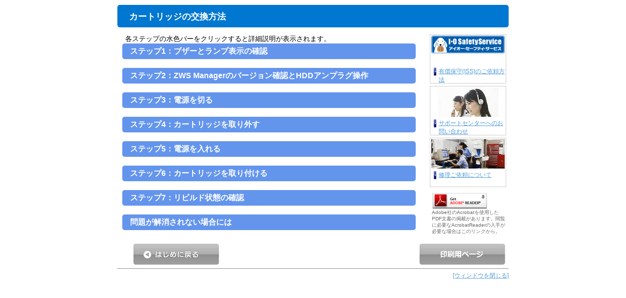

--- FILE ---
content_type: text/html; charset=UTF-8
request_url: https://www.narsus.jp/concierge/B7-Z-1.html
body_size: 22615
content:
<!DOCTYPE html PUBLIC "-//W3C//DTD XHTML 1.0 Transitional//EN" "http://www.w3.org/TR/xhtml1/DTD/xhtml1-transitional.dtd">
<html xmlns="http://www.w3.org/1999/xhtml" xml:lang="ja" lang="ja">
<head>
<meta http-equiv="Content-Type" content="text/html; charset=UTF-8" />
<script type="text/javascript" src="/status-management/_js/jquery-1.11.3.min.js"></script>
<script type="text/javascript" src="/status-management/_js/accordion0.js"></script>
<link href="/status-management/_css/concierge/style3.css" rel="stylesheet" type="text/css" />
<style type="text/css">
		<!--
			.subtitle{
			}
			.subtitle2_txt{
			}
		--></style>
<title>NarSuS診断詳細</title>
</head>

<body>
<div id="head">
</div>

<div id="contents">
	<a name="B7-Z-1.html"></a>
	<div class="outer">
  
		<div class="title-top">
		<h1><span>カートリッジの交換方法</span></h1>
		</div>
	
			<div class="column-left">
			</div>
	
			<div class="column-center">
			　<span class="t14n">各ステップの水色バーをクリックすると詳細説明が表示されます。</span><br>
				<div class="subtitle" id="step1"><div class="subtitle_txt">
				<p class="w600">　ステップ1：ブザーとランプ表示の確認</p>
				</div></div>
				<div class="subtitle2_txt">
				　特定カートリッジのHDDランプが<span class="txt_red">赤点灯</span>した場合、該当のカートリッジが故障<br>
				　しています。<br>
				　ブザーが鳴っている場合は、前面の[FUNC.]ボタンを押して一旦ブザーを止め、<br>
				　製品の状態を確認してください。<br>
				　<span class="txt_red">ブザー音が鳴っている場合は[POWER]ボタンを押したり、背面のACケーブル<br>
				　を抜くなど電源を切らないようにしてください。</span><br>
				　以下の手順に従いカートリッジを交換してください。<br><br>
		  		　　<span class="t14n"><span class="txt_red"><b>【ご注意】<br>
		  		　　　●ハードディスク故障が発生した場合、カートリッジの交換を行う前に、必ずデータの<br>
		  		　　　　バックアップを行ってください。<br><br>
		  		　　　●バックアップしたデータの確認が終わるまでは、電源を切らないようにしてください。<br>
		  		　　　　電源OFF後に製品を再起動した際に製品が正常に起動せず、製品内のデータにアクセス<br>
		  		　　　　できない場合や、RAID構成が崩壊し修復不能の状態に至る危険性がございます。</span><br><br>
		  		　　　●本製品のRAID構成されているカートリッジは、障害発生時以外は取り外さないで<br>
		  		　　　　ください。不用意に取り外すと冗長性が失われたり、<br>
		  		　　　　RAID構成が崩壊してすべてのデータを失う危険性があります。<br><br>
		  		　　　●誤って障害が発生していないカートリッジを交換した場合、すべてのデータが失わ<br>
		  		　　　　れます。故障したドライブ番号を間違えないよう充分ご注意ください。<br><br>
		  		　　　●カートリッジの取り付け・取り外しは、必ず1台ずつ説明通りに行ってください。<br><br>
		  		</b></span>
	  			</div>
				<div class="subtitle" id="step2"><div class="subtitle_txt">
				<p class="w600">　ステップ2：ZWS Managerのバージョン確認とHDDアンプラグ操作</p>
				</div></div>
				<div class="subtitle2_txt">
				　カートリッジを交換する前に本製品にインストールされている<br>
				　「ZWS Manager」（アプリ）のバージョンを確認します。<br>
				　本製品に以下の手順でログインします。<br>
		  		　<span class="t14n">※ログインは普段ご利用されているWindowsOSのパソコンにて実施してください。</span><br><br>
				　<b>１.リモートデスクトップ接続を開く</b><br><br>
				　　[スタート]→[すべてのプログラム]→[アクセサリ]→[リモートデスクトップ接続]<br>
				　　をクリックします。<br><br>
				　<b>２.コンピュータ名の入力</b><br><br>
				　　本製品のコンピュータ名を入力し、[接続]ボタンをクリックします。<br>
				　　<a href="#"><img src="/status-management/_images/concierge/z/remote_desktop_click_491_301.jpg" alt="REMOTE_DESKTOP1" width="491" height="301" /></a><br>
				　　<span class="t14n">※工場出荷時のコンピュータ名は、製品の型番により異なります。<br><br>
				　　　　HDL-ZWSAシリーズ　　　→　HDL-ZWSA<br>
				　　　　HDL-ZWSVシリーズ　　　→　HDL-ZWSV<br>
				　　　　HDL-ZWSCシリーズ　　　→　HDL-ZWSC<br>
				　　　　HDL-ZWEシリーズ　　　 →　HDL-ZWE<br>
				　　　　HDL-ZWECシリーズ　　　→　HDL-ZWEC<br>
				　　　　HDL-ZWEIシリーズ　　　→　HDL-ZWEI<br>
				　　　　HDL-ZWLI2シリーズ　　 →　HDL-ZWLI<br>
				　　　　HDL-ZWLC(2)シリーズ　 →　HDL-ZWLC<br>
				　　　　HDL-ZWMC(2)シリーズ　 →　HDL-ZWMC<br>
				　　　　HDL-ZWSC(2)シリーズ　 →　HDL-ZWMC<br>
				　　　　HDL-ZWSCR(2)シリーズ　→　HDL-ZWSCR<br>
				　　　　HDL-ZWTCR(2)シリーズ　→　HDL-ZWTCR<br>
				　　　　HDL-ZWLCR(2)シリーズ　→　HDL-ZWLCR<br>
				　　　　HDL-ZWLIR2シリーズ　　→　HDL-ZWLIR<br>
				　　　　HDL-ZWPIシリーズ　　　→　HDL-ZWPI<br>
				　　　　HDL-ZWPIRシリーズ　　 →　HDL-ZWPIR<br>
				　　　　HDL-ZWPDシリーズ　　　→　HDL-ZWPD<br>
				　　　　HDL-ZWPDRシリーズ　　 →　HDL-ZWPDR<br>
				　　　　HDL-ZWQDシリーズ　　　→　HDL-ZWQD<br>
				　　　　HDL-ZWQDRシリーズ　　 →　HDL-ZWQDR<br>
				　　　　WE1-TS5/PACK　　　　　→　WE-TS5<br>
				　　　　APX-ZWFIシリーズ　　　→　APX-ZWFI<br>
						<br></span>
				　<b>３.ユーザー名とパスワードの入力</b><br><br>
				　　「Windowsセキュリティ」の画面が開きますので、[別のアカウントを使用]<br>
				　　を選択し、以下の[ユーザー名][パスワード]を入力し、[OK]ボタンをクリック<br>
				　　します。<br><br>
				　　　ユーザー名：Administrator<br>
				　　　パスワード：admin<br><br>
				　　　<span class="t14n">※工場出荷時のパスワードです。Administrator のパスワードを変更された場合は<br>
				　　　　変更後のパスワードを入力してください。</span><br><br>
				　　<a href="#"><img src="/status-management/_images/concierge/z/remote_desktop_id_pw_click_438_281.jpg" alt="REMOTE_DESKTOP2" width="438" height="281" /></a><br><br>
		  		　　<span class="t14n"><span class="txt_red"><b>【ご注意】<br>
		  		　　以下の画面が表示された場合は、[はい]ボタンをクリックしてください。<br></b></span></span>
				　　<a href="#"><img src="/status-management/_images/concierge/z/remote_desktop_kakunin_click_470_462.jpg" alt="REMOTE_DESKTOP3" width="470" height="462" /></a><br><br>
				　<b>４.ZWS Managerのバージョン確認</b><br><br>
				　　タスクトレイにあるアイコンをクリックし、「ZWS Manager」を開きます。<br>
				　　<a href="#"><img src="/status-management/_images/concierge/z/ZWS_ICON_click_300_200.jpg" alt="ZWS_ICON" width=300" height="200" /></a><br><br>
				　　右側のバージョンを確認します。バージョンは3つ表示されております。<br>
				　　3つのうち一番バージョンの数値が大きい値を確認します。<br>
				　　以下の場合は1.47となります。<br>
				　　<a href="#"><img src="/status-management/_images/concierge/z/zws_manager_click_540_347.jpg" alt="ZWS_VER" width="540" height="347" /></a><br><br>
				　<b>５.最新のZWS Managerのバージョン確認</b><br><br>
				　　弊社サポートライブラリを開き、最新バージョンを確認します。<br>
				　　ご使用製品のZWS Managerが最新でない場合は、ダウンロードしてください。<br>
		  		　　<span class="t14n">※既に最新の場合には、「７.ZWS ManagerのHDDアンプラグ操作」にお進みください。</span><br><br>
				<p style="margin-bottom:1.8em;">　　<a href="https://www.iodata.jp/lib/firmware/hdl-z/"target="_blank">&gt;&gt;最新のZWS Managerの確認とダウンロードはこちらをクリック</a></p>
				　<b>６.ZWS Managerのインストール</b><br><br>
				　　ダウンロードをクリックし、「ZWSMAN***.exe」を入手します。<br>
				　　ダウンロードした「ZWSMAN***.exe」をダブルクリックします。<br>
				　　インストール済みの「ZWS Manager」がアンインストールされます。<br>
				　　再度、「ZWSMAN***.exe」をダブルクリックし、インストールします。<br><br>
				　　<span class="t14n">※***はZWS Managerバージョンの数字となります。<br>
				　　　あらかじめパソコンなどでダウンロードし、USBメモリなどで本製品へコピーして<br>
				　　　いただいても構いません。<br>
				　　　再起動の画面が表示された場合は、画面の手順に従い本製品を再起動してください。</span><br><br>
				　<b>７.ZWS ManagerのHDDアンプラグ操作</b><br><br>
				　　故障したカートリッジは、本製品の電源が入っている状態で、ZWS Manager<br>
				　　のHDDアンプラグを行うことで取り外しができます。<br><br>
				　　タスクトレイから、ZWS Managerを起動します。<br>
				　　[HDDアンプラグ]をクリックします。<br>
				　　故障したHDDを選択し、[アンプラグ]をクリックします。<br><br>
				　　<a href="#"><img src="/status-management/_images/concierge/z/ZWS_HDD_UNPLUG_540_170.jpg" alt="ZWS_HDD_UNPLUG" width="540" height="170" /></a><br>
				　　<span class="t14n">※エラーのブザー音が鳴っている場合は、前面[Func.]ボタンを1回押すと停止できます。<br>
				　　　故障したHDDは、製品前面のHDDランプが<span class="txt_red">赤点灯</span>します。<br>
				　　　「アンプラグに失敗しました」と表示された場合は、[アンプラグ]処理ができません。<br>
				　　　本製品をシャットダウンし、電源が切れてからカートリッジを取り外してください。<br><br>
				　　<a href="#"><img src="/status-management/_images/concierge/z/ZWS_HDD_UNPLUG_FALSE_270_162.jpg" alt="ZWS_HDD_UNPLUG_FALSE" width="270" height="162" /></a><br><br>
				　　アンプラグできた場合は、「ステップ3：電源を切る」と「ステップ5：電源を入れる」を<br>
				　　スキップしてください。</span><br><br>
				</div>
				<div class="subtitle" id="step3"><div class="subtitle_txt">
				<p class="w600">　ステップ3：電源を切る</p>
				</div></div>
				<div class="subtitle2_txt">
		  		　　ステップ2のZWS Managerのアンプラグ操作に失敗したり、アンプラグボタン<br>
				　　が押せない場合は、本製品をシャットダウンし、電源が切れてからカートリ<br>
				　　ッジを取り外してください。<br>
				　　本製品の電源を切る前に、HDDランプが赤点灯中の故障カートリッジとZWS 
				　　Managerの[HDDアンプラグ]でチェックが入っているHDD番号を確認します。<br>
				　　本製品の動作中に電源を切る場合は、電源コードを抜いたり、スイッチ付<br>
				　　ACタップのスイッチをOFFにするなど、強制的に電源を切らないようにして<br>
				　　ください。<br><br>

				　　本製品の電源を切る場合は、以下のいずれかの手順にしたがってください。<br><br>
		  		<span class="t14n"><b>　　【ご注意】</b><br>
		  		　　　外付けハードディスクやプリンターを接続している場合は、本製品の電源を切ってから<br>
		  		　　　外付けハードディスクやプリンターの電源を切ってください。<br><br></span>

		  		　<b>【Windowsのリモートデスクトップにてシャットダウンする場合】</b><br><br>
		  		　　スタートメニューから[終了オプション]をクリックし、[シャットダウン]を<br>
		  		　　選択して、[OK]ボタンをクリックします。<br>
		  		<span class="t14n">　　※[説明]を入力してください。入力しないと、[OK]ボタンがクリックできません。<br>
		  		　　　[オプション]は、必要に応じて選択してください。</span><br><br>
		  		　　シャットダウン処理が終了すると、自動的にランプが消灯します。<br><br>

		  		　<b>【本製品の電源ボタンでシャットダウンする場合】</b><br><br>
		  		　　本製品前面の電源ボタンを短押し（１秒程度）します。<br>
		  		　　シャットダウン処理が終了すると、自動的にランプが消灯します。<br><br>
		  		<span class="t14n"><b>　　【ご注意】</b><br>
		  		　　　電源ボタンを長押し（３秒以上）しないようご注意ください。３秒以上長押した場合、<br>
		  		　　　強制電源断状態となり製品再起動後にRAIDリビルドが発生する場合があります。<br>
		  		　　　本製品がロック状態になっていると、電源ボタンを押してもシャットダウンできない<br>
		  		　　　場合があります。その場合は、USBキーボードでロックの解除を行ってから電源ボタン<br>
		  		　　　を押してください。</span><br><br>
				</div>
				<div class="subtitle" id="step4"><div class="subtitle_txt">
				<p class="w600">　ステップ4：カートリッジを取り外す</p>
				</div></div>
				<div class="subtitle2_txt">
				　<b>１.カートリッジ固定LOCKを開錠し、取り出します。</b><br><br>
	  			　　　添付のロックキーを[カートリッジ固定LOCK]に挿し、時計回りにまわして、<br>
	  			　　　[UNLOCK]にします。<br>
	  			　　　取り外すカートリッジの着脱レバーを上にあげます。<br>
	  			　　　カートリッジを手前に引いて、取り出します。<br><br>
	  			　　<b>●APX、WE1-TS5、HDL-Z2、Z4、Z6シリーズの場合（縦挿入カートリッジ）</b><br><br>
	  			　　<a href="#"><img src="/status-management/_images/concierge/z/HDD_UNPLUG1_120_200.jpg" alt="unlock1" width="120" height="200" /></a>
	  			<a href="#"><img src="/status-management/_images/concierge/z/HDD_UNPLUG2_110_200.jpg" alt="unlock2" width="110" height="200" /></a>
	  			<a href="#"><img src="/status-management/_images/concierge/z/HDD_UNPLUG3_200_200.jpg" alt="unlock3" width="200" height="200" /></a><br><br>
	  			　　<b>●HDL-Z4WxRシリーズの場合（ラックマウント横挿入カートリッジ）</b><br><br>
	  			　　<a href="#"><img src="/status-management/_images/concierge/z/HDD_UNPLUG1R_180_126.jpg" alt="unlock1r" width="180" height="126" /></a>
	  			<a href="#"><img src="/status-management/_images/concierge/z/HDD_UNPLUG2R_180_108.jpg" alt="unlock2r" width="180" height="108" /></a>
	  			<a href="#"><img src="/status-management/_images/concierge/z/HDD_UNPLUG3R_200_180.jpg" alt="unlock3r" width="200" height="180" /></a><br><br>
	  			</div>
	  			<div class="subtitle" id="step5"><div class="subtitle_txt">
				<p class="w600">　ステップ5：電源を入れる</p>
				</div></div>
				<div class="subtitle2_txt">
				　交換カートリッジは取り付けずに、残りのカートリッジのみ接続してください。<br><br>
				　<b>１.ディスプレイ、キーボード、マウスの接続</b><br><br>
				　　本製品の電源を入れる前に、ディスプレイ、キーボード、マウスを接続して<br>
				　　ください。<br><br>
				　<b>２.電源を入れる</b><br><br>
				　　本製品前面の電源ボタンを押します。<br><br>
				　<b>３.Windowsの起動確認</b><br><br>
				　　HDD1などWindowsの起動ディスクを交換した場合は、次回起動時には<br>
				　　ミラーリングされたHDD（出荷時はHDD2）から起動させる必要があります。<br><br>
				　　HDD交換後にシステムが起動せず、起動中に[Windows Boot Manager]<br>
				　　の選択メニューが表示される場合には、[Windows □□□□□]等を選択し<br>
				　　起動してください。<br><br>
				　　システム起動後は、[システムの詳細設定]の[起動と回復]から、既存の<br>
				　　オペレーティングシステムを変更してください。<br><br>
				</div>
	  			<div class="subtitle" id="step6"><div class="subtitle_txt">
				<p class="w600">　ステップ6：カートリッジを取り付ける</p>
				</div></div>
				<div class="subtitle2_txt">
				　起動完了後に交換カートリッジの取り付けを行ってください。<br><br>
				　<b>１.カートリッジを取り付けます。</b><br><br>
				　　カートリッジをスロットの奥まで挿入します。<br><br>
	  			　　<b>●APX、WE1-TS5、HDL-Z2、Z4、Z6シリーズの場合（縦挿入カートリッジ）</b><br><br>
	  			　　<a href="#"><img src="/status-management/_images/concierge/z/HDD_PLUG1_200_200.jpg" alt="lock1" width="200" height="200" /></a>
	  			<a href="#"><img src="/status-management/_images/concierge/z/HDD_PLUG2_110_200.jpg" alt="lock2" width="110" height="200" /></a>
	  			<a href="#"><img src="/status-management/_images/concierge/z/HDD_PLUG3_120_200.jpg" alt="lock3" width="120" height="200" /></a><br><br>
	  			　　<b>●HDL-Z4WxRシリーズの場合（ラックマウント横挿入カートリッジ）</b><br><br>
	  			　　<a href="#"><img src="/status-management/_images/concierge/z/HDD_PLUG1R_200_180.jpg" alt="lock1r" width="200" height="180" /></a>
	  			<a href="#"><img src="/status-management/_images/concierge/z/HDD_PLUG2R_180_90.jpg" alt="lock2r" width="180" height="90" /></a>
	  			<a href="#"><img src="/status-management/_images/concierge/z/HDD_PLUG3R_180_117.jpg" alt="lock3r" width="180" height="117" /></a><br><br>
				</div>
	  			<div class="subtitle" id="step7"><div class="subtitle_txt">
				<p class="w600">　ステップ7：リビルド状態の確認</p>
				</div></div>
				<div class="subtitle2_txt">
				　<b>１.リビルド開始確認</b><br><br>
				　　リビルドが開始されたことを確認します。<br>
				　　リモートデスクトップ、もしくは直接接続したモニターで確認します。<br>
				　　「ZWS Manager」を開き、[RAIDステータス]の[状態]を確認します。<br>
				　　リビルドが開始されている場合、[状態]は「再構築」と表示されます。<br><br>
				　<b>２.リビルド完了確認</b><br><br>
				　　リビルドが完了したことを確認します。<br>
				　　リモートデスクトップ、もしくは直接接続したモニターで確認します。<br>
				　　「ZWS Manager」を開き、[RAIDステータス]の[状態]を確認します。<br>
				　　リビルドが完了している場合、[状態]は「正常」と表示されます。<br><br>
				</div>
				<div class="subtitle" id="support"><div class="subtitle_txt">
				<p class="w600">　問題が解消されない場合には</p>
				</div></div>
				<div class="subtitle2_txt">
				<p>　サポートセンターへお問い合わせください。<br />
				<span class="t14n">　（お問い合わせ方法は右のボタンを押してご確認ください。） </span><br /></p>
				<p><br /></p>
				</div>
			</div>

	<div class="column-right">
		<div class="side-box"></div>
		<dl class="side-link">
			<dt><a href="https://www.narsus.jp/concierge/iss-obs.html"><img src="/status-management/_images/concierge/issd_l.gif" alt="リンク0" width="150" height="36" /></a>			</dt>
			<dd><a href="https://www.narsus.jp/concierge/iss-obs.html">有償保守(ISS)のご依頼方法</a></dd>
		</dl>
		<dl class="side-link">
			<dt><a href="https://www.narsus.jp/concierge/support.html"><img src="/status-management/_images/concierge/link_img01.jpg" alt="リンク1" width="150" height="65" /></a>			</dt>
			<dd><a href="https://www.narsus.jp/concierge/support.html">サポートセンターへのお問い合わせ</a></dd>
		</dl>
		<dl class="side-link">
			<dt><a href="https://www.narsus.jp/concierge/repair.html"><img src="/status-management/_images/concierge/link_img02.jpg" alt="リンク2" width="150" height="65" /></a></dt>
			<dd><a href="https://www.narsus.jp/concierge/repair.html">修理ご依頼について</a></dd>
		</dl>
		<dl class="adobe-reader">
			<dt><a href="http://get.adobe.com/jp/reader/" target="_blank"><img src="/status-management/_images/concierge/bnr_adobe.gif" al="Get ADOBE READER" width="113" height="33" /></a>
			</dt>
			<dd>Adobe社のAcrobatを使用したPDF文書の掲載があります。閲覧に必要なAcrobatReaderの入手が必要な場合はこのリンクから。
			</dd>
		</dl>
	</div>
	
	<div class="column-footer">
		<div class="btn-link">
			<div class="btn-link-box">
			<a href="javascript:window.close()"><img src="/status-management/_images/concierge/btn_first.gif" alt="はじめに戻る" /></a>
			</div>

			<div class="btn-link-box">
			</div>

			<div class="btn-link-box">
			</div>

			<div class="btn-link-box">
			<a href=# onclick="mywin=window.open('https://www.narsus.jp/concierge/pdf/z/B7-Z-1.pdf','','width=900,height=600,location=yes,resizable=yes,scrollbars=yes');">
			<img src="/status-management/_images/concierge/btn_pdf.gif" alt="B7-Z-1" width="175" height="43" class="vmiddle" style="margin:0px 0px 0px 0px"  onmouseover="this.src='/status-management/_images/concierge/btn_pdf.gif'" onmouseout="this.src='/status-management/_images/concierge/btn_pdf.gif'" /></a>
			</div>

			<div class="clear">
			</div>

		</div>

		<hr class="normal">
		<p class="toplink">
		<a href="javascript:window.close()">[ウィンドウを閉じる]</a>
		</p></hr>
	</div>
</div>
</div>
</body>
</html>


--- FILE ---
content_type: text/css
request_url: https://www.narsus.jp/status-management/_css/concierge/style3.css
body_size: 7035
content:
@charset "utf-8";

body,div,dl,dt,dd,ul,ol,li,h1,h2,h3,h4,h5,h6,p,th,td {
	margin: 0;
	padding: 0;
}

body {
	font-family: Osaka, "メイリオ", Meiryo, "ＭＳ Ｐゴシック", "MS PGothic", sans-serif;
}

img {
	border: none;
}

#contents {
	margin: 0 auto;
	width: 800px;
	text-align: left;
}

#contents div.outer {
	margin-bottom: 0px;
}

#contents div.title-top {
	margin-top: 10px;
	height: 60px;
	overflow: hidden;
}

#contents div.column-left {
	float: left;
	/* width: 100px; */
	/* height: 420px; */
	overflow: hidden;
}

#contents div.column-left p {
	text-align: center;
}

#contents div.column-left p.step {
	width: 50px;
	height: 50px;
	margin: 0 auto;
	padding-top: 10px;
	background: url("/status-management/_images/concierge/img_step.gif")
		no-repeat scroll left top transparent;
	color: #FFFFFF;
	font-size: 16px;
	font-weight: bold;
}

#contents div.column-center {
	float: left;
	width: 620px;
	/* height: 420px; */
	overflow: hidden;
}

#contents div.column-center div.block_img {
	margin: 0 10px;
	padding-bottom: 15px;
	width: 600px;
}

#contents div.column-right {
	float: right;
	width: 180px;
	/* height: 420px; */
	overflow: hidden;
}

#contents div.column-footer {
	clear: both;
	width: auto;
	height: 120px;
	overflow: hidden;
}

#contents h1 {
   -moz-border-radius: 5px;    /* 古いFirefox */
   -webkit-border-radius: 5px; /* 古いSafari,Chrome */
   border-radius: 5px;         /* CSS3 */
   border: 0px;     /* 枠線の装飾 */
   background-color: #0077d0;   /* 背景色 00BFFF 227EDA 0077bd*/
	/* background: url("/status-management/_images/concierge/bg_h1_top2.gif") */
	/* no-repeat scroll left top transparent; */
	clear: both;
	color: #FFFFFF;
	font-size: 18px;
	font-weight: bold;
	/*    margin-bottom: 0px;*/
	width: 800px;
}

#contents h1 span {
	/* background: url("/status-management/_images/concierge/bg_h1_btm2.gif") */
		/* no-repeat scroll left bottom transparent; */
	display: block;
	/*   margin: 0;*/
	padding: 12px 24px 10px;
}

#contents p {
	color: #333333;
}

#contents div.column-center p {
	padding-bottom: 8px;
	line-height: 1.5em;
	margin: 0 10px 10px;
	font-size: 16px;
	font-weight: bold;
}

#contents div.column-center p.txt_head {
	font-size: 24px;
}

#contents div.subtitle0 {
	float: right;
	margin-top: 0px;
	width: 60px;
	height: 20px;
	font-size: 12px;
	overflow: hidden;
}

#contents div.subtitle {
	height: 50px;
	overflow: hidden;
}

#contents div.subtitle div.subtitle_txt {
	background:
		/* url("/status-management/_images/concierge/img_subtitle_l.gif") */
		no-repeat left top transparent;
	margin: 0;
	padding: 0;
}

#contents div.subtitle p {
   -moz-border-radius: 5px;    /* 古いFirefox */
   -webkit-border-radius: 5px; /* 古いSafari,Chrome */
   border-radius: 5px;         /* CSS3 */
   border: 0px;     /* 枠線の装飾 */
   background-color: #6495ED;   /* 背景色 00BFFF 1e90ff*/
	/* background: */
		/* url("/status-management/_images/concierge/img_subtitle_r2.gif") */
		no-repeat left top transparent;
		no-repeat right top transparent;
	color: #FFFFFF;
	margin: 0 0 0 10px;
	padding: 4px 0 0;
	height: 28px;
	font-size: 16px;
	font-weight: bold;
	width: 0px;
}

#contents div.subtitle p.w50 {
	width: 50px;
}

#contents div.subtitle p.w100 {
	width: 100px;
}

#contents div.subtitle p.w150 {
	width: 150px;
}

#contents div.subtitle p.w200 {
	width: 200px;
}

#contents div.subtitle p.w250 {
	width: 250px;
}

#contents div.subtitle p.w300 {
	width: 300px;
}

#contents div.subtitle p.w350 {
	width: 350px;
}

#contents div.subtitle p.w400 {
	width: 400px;
}

#contents div.subtitle p.w450 {
	width: 450px;
}

#contents div.subtitle p.w500 {
	width: 500px;
}
#contents div.subtitle p.w600 {
	width: 600px;
}

#contents p.toplink {
	text-align: right;
	font-size: 12px;
	font-weight: normal;
}

#contents a {

}

#contents a:link,a:visited {
	color: #4F9BD8;
}

#contents a:hover,a:active {
	color: #4F9BD8;
}

div.side-box {
	height: 0px;
}

dl.side-link {
	width: 150px;
	margin: 0 5px 5px auto;
	padding: 2px;
	border: solid 1px #cccccc;
}

dl.side-link dt {
	height: 60px;
	overflow: hidden;
}

dl.side-link dt a {
	display: block;
	width: 100%;
	height: 100%;
}

dl.side-link dd {
	height: 30px;
	padding-top: 5px;
	padding-left: 15px;
	background: url("/status-management/_images/concierge/link_arrow01.gif")
		no-repeat scroll 5px 5px transparent;
}

dl.side-link dd a {
	display: block;
	width: 100%;
	height: 100%;
	font-size: 12px;
}

dl.adobe-reader {
	width: 150px;
	margin: 10px 5px 0 auto;
	padding: 2px;
}

dl.adobe-reader dt {

}

dl.adobe-reader dd {
	color: #666666;
	font-size: 10px;
	font-weight: normal;
	line-height: 1.3em;
}

div.btn-link {
	margin-top: 10px;
	padding-left: 15px;
	width: auto;
	height: 45px;
	overflow: hidden;
}

div.btn-link-box {
	float: left;
	width: 180px;
	height: 100%;
	padding-left: 15px;
}

div.btn-link-box a {
	text-align: center;
	display: block;
	width: auto;
	height: 100%;
}

hr.normal {
	margin: 5px 0 5px;
	padding: 0;
}

.clear {
	clear: both;
}

/*文字サイズ*/
.t8n {
	font-size: 8px;
}

.t9n {
	font-size: 9px;
}

.t10 {
	font-size: 10px;
	line-height: 130%;
}

.t10n {
	font-size: 10px;
}

.t12 {
	font-size: 12px;
	line-height: 130%;
}

.t12n {
	font-size: 12px;
}

.t14 {
	font-size: 14px;
	line-height: 130%;
}

.t14n {
	font-size: 14px;
}

.t16 {
	font-size: 16px;
	line-height: 130%;
}

.t16n {
	font-size: 16px;
}

.txt_red {
	color: #FF0000;
}

.txt_blu {
	color: #0000FF;
}

.txt_aqu {
	color: #4F9BD8;
}
.txt_blk {
	color: #000000;
}

.txt_wht {
	color: #FFFFFF;
}

}
table.table0 {
	font-size: 120%;
    border: 0px;
    border-collapse: collapse;
    border-spacing: 0;
}
table.table0 th {
    padding: 0px;
    border: 0px;
    border-width: 0 0 0 0;
    font-weight: bold;
    line-height: 120%;
}
table.table0 td {
    padding: 0px;
    border: 0;
    border-width: 0 0 0 0;
}

table.table {
	font-size: 90%;
    margin-left:12px;
    border: 1px #E3E3E3 solid;
    border-collapse: collapse;
    border-spacing: 0;
}

table.table th {
    padding: 5px;
    border: #E3E3E3 solid;
    border-width: 0 0 1px 1px;
    background: #F5F5F5;
    font-weight: bold;
    line-height: 120%;
    text-align: center;
}
table.table td {
    padding: 5px;
    border: 1px #E3E3E3 solid;
    border-width: 0 0 1px 1px;
    text-align: left;
    vertical-align: top;
}
table.table td.label {
	font-weight:bold;
	background-color: #add8e6;
	width: 120px;
}

table.table td.label2 {
	font-weight:bold;
	background-color: #add8e6;
	width: 150px;
}

table.table td.yellow  {
    padding: 0px;
    border: 1px #E3E3E3 solid;
    border-width: 0 0 1px 1px;
    text-align: left;
    color: yellow;
}

--- FILE ---
content_type: text/javascript
request_url: https://www.narsus.jp/status-management/_js/accordion0.js
body_size: 68
content:
$(function () {
    $(".subtitle2_txt").after().hide();
	$(".subtitle").click(function (){
	$(this).next().slideToggle();
	});
});